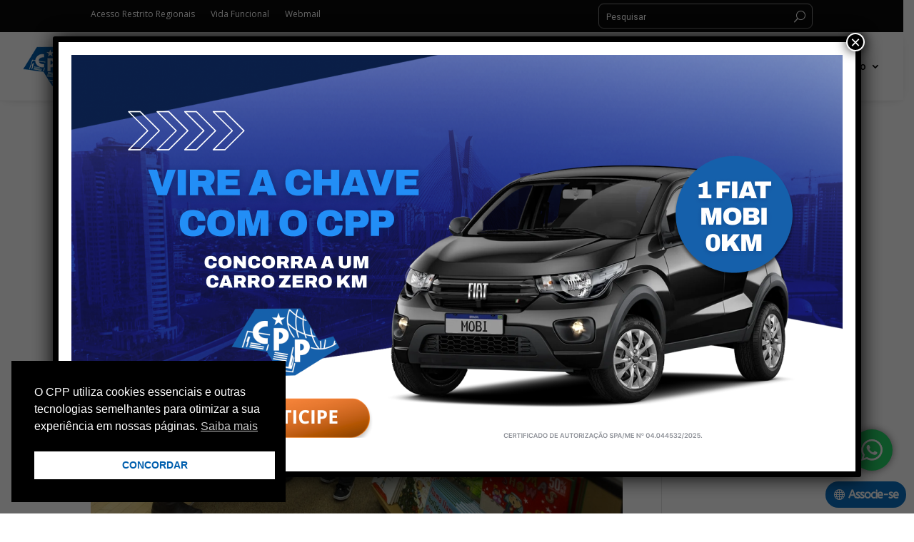

--- FILE ---
content_type: text/html; charset=utf-8
request_url: https://www.google.com/recaptcha/api2/anchor?ar=1&k=6LfYx8slAAAAAGyJGuLoVsTNLnGae5lz-0s2wKwR&co=aHR0cHM6Ly9jcHAub3JnLmJyOjQ0Mw..&hl=en&v=PoyoqOPhxBO7pBk68S4YbpHZ&size=invisible&anchor-ms=20000&execute-ms=30000&cb=vdzroue47h17
body_size: 48422
content:
<!DOCTYPE HTML><html dir="ltr" lang="en"><head><meta http-equiv="Content-Type" content="text/html; charset=UTF-8">
<meta http-equiv="X-UA-Compatible" content="IE=edge">
<title>reCAPTCHA</title>
<style type="text/css">
/* cyrillic-ext */
@font-face {
  font-family: 'Roboto';
  font-style: normal;
  font-weight: 400;
  font-stretch: 100%;
  src: url(//fonts.gstatic.com/s/roboto/v48/KFO7CnqEu92Fr1ME7kSn66aGLdTylUAMa3GUBHMdazTgWw.woff2) format('woff2');
  unicode-range: U+0460-052F, U+1C80-1C8A, U+20B4, U+2DE0-2DFF, U+A640-A69F, U+FE2E-FE2F;
}
/* cyrillic */
@font-face {
  font-family: 'Roboto';
  font-style: normal;
  font-weight: 400;
  font-stretch: 100%;
  src: url(//fonts.gstatic.com/s/roboto/v48/KFO7CnqEu92Fr1ME7kSn66aGLdTylUAMa3iUBHMdazTgWw.woff2) format('woff2');
  unicode-range: U+0301, U+0400-045F, U+0490-0491, U+04B0-04B1, U+2116;
}
/* greek-ext */
@font-face {
  font-family: 'Roboto';
  font-style: normal;
  font-weight: 400;
  font-stretch: 100%;
  src: url(//fonts.gstatic.com/s/roboto/v48/KFO7CnqEu92Fr1ME7kSn66aGLdTylUAMa3CUBHMdazTgWw.woff2) format('woff2');
  unicode-range: U+1F00-1FFF;
}
/* greek */
@font-face {
  font-family: 'Roboto';
  font-style: normal;
  font-weight: 400;
  font-stretch: 100%;
  src: url(//fonts.gstatic.com/s/roboto/v48/KFO7CnqEu92Fr1ME7kSn66aGLdTylUAMa3-UBHMdazTgWw.woff2) format('woff2');
  unicode-range: U+0370-0377, U+037A-037F, U+0384-038A, U+038C, U+038E-03A1, U+03A3-03FF;
}
/* math */
@font-face {
  font-family: 'Roboto';
  font-style: normal;
  font-weight: 400;
  font-stretch: 100%;
  src: url(//fonts.gstatic.com/s/roboto/v48/KFO7CnqEu92Fr1ME7kSn66aGLdTylUAMawCUBHMdazTgWw.woff2) format('woff2');
  unicode-range: U+0302-0303, U+0305, U+0307-0308, U+0310, U+0312, U+0315, U+031A, U+0326-0327, U+032C, U+032F-0330, U+0332-0333, U+0338, U+033A, U+0346, U+034D, U+0391-03A1, U+03A3-03A9, U+03B1-03C9, U+03D1, U+03D5-03D6, U+03F0-03F1, U+03F4-03F5, U+2016-2017, U+2034-2038, U+203C, U+2040, U+2043, U+2047, U+2050, U+2057, U+205F, U+2070-2071, U+2074-208E, U+2090-209C, U+20D0-20DC, U+20E1, U+20E5-20EF, U+2100-2112, U+2114-2115, U+2117-2121, U+2123-214F, U+2190, U+2192, U+2194-21AE, U+21B0-21E5, U+21F1-21F2, U+21F4-2211, U+2213-2214, U+2216-22FF, U+2308-230B, U+2310, U+2319, U+231C-2321, U+2336-237A, U+237C, U+2395, U+239B-23B7, U+23D0, U+23DC-23E1, U+2474-2475, U+25AF, U+25B3, U+25B7, U+25BD, U+25C1, U+25CA, U+25CC, U+25FB, U+266D-266F, U+27C0-27FF, U+2900-2AFF, U+2B0E-2B11, U+2B30-2B4C, U+2BFE, U+3030, U+FF5B, U+FF5D, U+1D400-1D7FF, U+1EE00-1EEFF;
}
/* symbols */
@font-face {
  font-family: 'Roboto';
  font-style: normal;
  font-weight: 400;
  font-stretch: 100%;
  src: url(//fonts.gstatic.com/s/roboto/v48/KFO7CnqEu92Fr1ME7kSn66aGLdTylUAMaxKUBHMdazTgWw.woff2) format('woff2');
  unicode-range: U+0001-000C, U+000E-001F, U+007F-009F, U+20DD-20E0, U+20E2-20E4, U+2150-218F, U+2190, U+2192, U+2194-2199, U+21AF, U+21E6-21F0, U+21F3, U+2218-2219, U+2299, U+22C4-22C6, U+2300-243F, U+2440-244A, U+2460-24FF, U+25A0-27BF, U+2800-28FF, U+2921-2922, U+2981, U+29BF, U+29EB, U+2B00-2BFF, U+4DC0-4DFF, U+FFF9-FFFB, U+10140-1018E, U+10190-1019C, U+101A0, U+101D0-101FD, U+102E0-102FB, U+10E60-10E7E, U+1D2C0-1D2D3, U+1D2E0-1D37F, U+1F000-1F0FF, U+1F100-1F1AD, U+1F1E6-1F1FF, U+1F30D-1F30F, U+1F315, U+1F31C, U+1F31E, U+1F320-1F32C, U+1F336, U+1F378, U+1F37D, U+1F382, U+1F393-1F39F, U+1F3A7-1F3A8, U+1F3AC-1F3AF, U+1F3C2, U+1F3C4-1F3C6, U+1F3CA-1F3CE, U+1F3D4-1F3E0, U+1F3ED, U+1F3F1-1F3F3, U+1F3F5-1F3F7, U+1F408, U+1F415, U+1F41F, U+1F426, U+1F43F, U+1F441-1F442, U+1F444, U+1F446-1F449, U+1F44C-1F44E, U+1F453, U+1F46A, U+1F47D, U+1F4A3, U+1F4B0, U+1F4B3, U+1F4B9, U+1F4BB, U+1F4BF, U+1F4C8-1F4CB, U+1F4D6, U+1F4DA, U+1F4DF, U+1F4E3-1F4E6, U+1F4EA-1F4ED, U+1F4F7, U+1F4F9-1F4FB, U+1F4FD-1F4FE, U+1F503, U+1F507-1F50B, U+1F50D, U+1F512-1F513, U+1F53E-1F54A, U+1F54F-1F5FA, U+1F610, U+1F650-1F67F, U+1F687, U+1F68D, U+1F691, U+1F694, U+1F698, U+1F6AD, U+1F6B2, U+1F6B9-1F6BA, U+1F6BC, U+1F6C6-1F6CF, U+1F6D3-1F6D7, U+1F6E0-1F6EA, U+1F6F0-1F6F3, U+1F6F7-1F6FC, U+1F700-1F7FF, U+1F800-1F80B, U+1F810-1F847, U+1F850-1F859, U+1F860-1F887, U+1F890-1F8AD, U+1F8B0-1F8BB, U+1F8C0-1F8C1, U+1F900-1F90B, U+1F93B, U+1F946, U+1F984, U+1F996, U+1F9E9, U+1FA00-1FA6F, U+1FA70-1FA7C, U+1FA80-1FA89, U+1FA8F-1FAC6, U+1FACE-1FADC, U+1FADF-1FAE9, U+1FAF0-1FAF8, U+1FB00-1FBFF;
}
/* vietnamese */
@font-face {
  font-family: 'Roboto';
  font-style: normal;
  font-weight: 400;
  font-stretch: 100%;
  src: url(//fonts.gstatic.com/s/roboto/v48/KFO7CnqEu92Fr1ME7kSn66aGLdTylUAMa3OUBHMdazTgWw.woff2) format('woff2');
  unicode-range: U+0102-0103, U+0110-0111, U+0128-0129, U+0168-0169, U+01A0-01A1, U+01AF-01B0, U+0300-0301, U+0303-0304, U+0308-0309, U+0323, U+0329, U+1EA0-1EF9, U+20AB;
}
/* latin-ext */
@font-face {
  font-family: 'Roboto';
  font-style: normal;
  font-weight: 400;
  font-stretch: 100%;
  src: url(//fonts.gstatic.com/s/roboto/v48/KFO7CnqEu92Fr1ME7kSn66aGLdTylUAMa3KUBHMdazTgWw.woff2) format('woff2');
  unicode-range: U+0100-02BA, U+02BD-02C5, U+02C7-02CC, U+02CE-02D7, U+02DD-02FF, U+0304, U+0308, U+0329, U+1D00-1DBF, U+1E00-1E9F, U+1EF2-1EFF, U+2020, U+20A0-20AB, U+20AD-20C0, U+2113, U+2C60-2C7F, U+A720-A7FF;
}
/* latin */
@font-face {
  font-family: 'Roboto';
  font-style: normal;
  font-weight: 400;
  font-stretch: 100%;
  src: url(//fonts.gstatic.com/s/roboto/v48/KFO7CnqEu92Fr1ME7kSn66aGLdTylUAMa3yUBHMdazQ.woff2) format('woff2');
  unicode-range: U+0000-00FF, U+0131, U+0152-0153, U+02BB-02BC, U+02C6, U+02DA, U+02DC, U+0304, U+0308, U+0329, U+2000-206F, U+20AC, U+2122, U+2191, U+2193, U+2212, U+2215, U+FEFF, U+FFFD;
}
/* cyrillic-ext */
@font-face {
  font-family: 'Roboto';
  font-style: normal;
  font-weight: 500;
  font-stretch: 100%;
  src: url(//fonts.gstatic.com/s/roboto/v48/KFO7CnqEu92Fr1ME7kSn66aGLdTylUAMa3GUBHMdazTgWw.woff2) format('woff2');
  unicode-range: U+0460-052F, U+1C80-1C8A, U+20B4, U+2DE0-2DFF, U+A640-A69F, U+FE2E-FE2F;
}
/* cyrillic */
@font-face {
  font-family: 'Roboto';
  font-style: normal;
  font-weight: 500;
  font-stretch: 100%;
  src: url(//fonts.gstatic.com/s/roboto/v48/KFO7CnqEu92Fr1ME7kSn66aGLdTylUAMa3iUBHMdazTgWw.woff2) format('woff2');
  unicode-range: U+0301, U+0400-045F, U+0490-0491, U+04B0-04B1, U+2116;
}
/* greek-ext */
@font-face {
  font-family: 'Roboto';
  font-style: normal;
  font-weight: 500;
  font-stretch: 100%;
  src: url(//fonts.gstatic.com/s/roboto/v48/KFO7CnqEu92Fr1ME7kSn66aGLdTylUAMa3CUBHMdazTgWw.woff2) format('woff2');
  unicode-range: U+1F00-1FFF;
}
/* greek */
@font-face {
  font-family: 'Roboto';
  font-style: normal;
  font-weight: 500;
  font-stretch: 100%;
  src: url(//fonts.gstatic.com/s/roboto/v48/KFO7CnqEu92Fr1ME7kSn66aGLdTylUAMa3-UBHMdazTgWw.woff2) format('woff2');
  unicode-range: U+0370-0377, U+037A-037F, U+0384-038A, U+038C, U+038E-03A1, U+03A3-03FF;
}
/* math */
@font-face {
  font-family: 'Roboto';
  font-style: normal;
  font-weight: 500;
  font-stretch: 100%;
  src: url(//fonts.gstatic.com/s/roboto/v48/KFO7CnqEu92Fr1ME7kSn66aGLdTylUAMawCUBHMdazTgWw.woff2) format('woff2');
  unicode-range: U+0302-0303, U+0305, U+0307-0308, U+0310, U+0312, U+0315, U+031A, U+0326-0327, U+032C, U+032F-0330, U+0332-0333, U+0338, U+033A, U+0346, U+034D, U+0391-03A1, U+03A3-03A9, U+03B1-03C9, U+03D1, U+03D5-03D6, U+03F0-03F1, U+03F4-03F5, U+2016-2017, U+2034-2038, U+203C, U+2040, U+2043, U+2047, U+2050, U+2057, U+205F, U+2070-2071, U+2074-208E, U+2090-209C, U+20D0-20DC, U+20E1, U+20E5-20EF, U+2100-2112, U+2114-2115, U+2117-2121, U+2123-214F, U+2190, U+2192, U+2194-21AE, U+21B0-21E5, U+21F1-21F2, U+21F4-2211, U+2213-2214, U+2216-22FF, U+2308-230B, U+2310, U+2319, U+231C-2321, U+2336-237A, U+237C, U+2395, U+239B-23B7, U+23D0, U+23DC-23E1, U+2474-2475, U+25AF, U+25B3, U+25B7, U+25BD, U+25C1, U+25CA, U+25CC, U+25FB, U+266D-266F, U+27C0-27FF, U+2900-2AFF, U+2B0E-2B11, U+2B30-2B4C, U+2BFE, U+3030, U+FF5B, U+FF5D, U+1D400-1D7FF, U+1EE00-1EEFF;
}
/* symbols */
@font-face {
  font-family: 'Roboto';
  font-style: normal;
  font-weight: 500;
  font-stretch: 100%;
  src: url(//fonts.gstatic.com/s/roboto/v48/KFO7CnqEu92Fr1ME7kSn66aGLdTylUAMaxKUBHMdazTgWw.woff2) format('woff2');
  unicode-range: U+0001-000C, U+000E-001F, U+007F-009F, U+20DD-20E0, U+20E2-20E4, U+2150-218F, U+2190, U+2192, U+2194-2199, U+21AF, U+21E6-21F0, U+21F3, U+2218-2219, U+2299, U+22C4-22C6, U+2300-243F, U+2440-244A, U+2460-24FF, U+25A0-27BF, U+2800-28FF, U+2921-2922, U+2981, U+29BF, U+29EB, U+2B00-2BFF, U+4DC0-4DFF, U+FFF9-FFFB, U+10140-1018E, U+10190-1019C, U+101A0, U+101D0-101FD, U+102E0-102FB, U+10E60-10E7E, U+1D2C0-1D2D3, U+1D2E0-1D37F, U+1F000-1F0FF, U+1F100-1F1AD, U+1F1E6-1F1FF, U+1F30D-1F30F, U+1F315, U+1F31C, U+1F31E, U+1F320-1F32C, U+1F336, U+1F378, U+1F37D, U+1F382, U+1F393-1F39F, U+1F3A7-1F3A8, U+1F3AC-1F3AF, U+1F3C2, U+1F3C4-1F3C6, U+1F3CA-1F3CE, U+1F3D4-1F3E0, U+1F3ED, U+1F3F1-1F3F3, U+1F3F5-1F3F7, U+1F408, U+1F415, U+1F41F, U+1F426, U+1F43F, U+1F441-1F442, U+1F444, U+1F446-1F449, U+1F44C-1F44E, U+1F453, U+1F46A, U+1F47D, U+1F4A3, U+1F4B0, U+1F4B3, U+1F4B9, U+1F4BB, U+1F4BF, U+1F4C8-1F4CB, U+1F4D6, U+1F4DA, U+1F4DF, U+1F4E3-1F4E6, U+1F4EA-1F4ED, U+1F4F7, U+1F4F9-1F4FB, U+1F4FD-1F4FE, U+1F503, U+1F507-1F50B, U+1F50D, U+1F512-1F513, U+1F53E-1F54A, U+1F54F-1F5FA, U+1F610, U+1F650-1F67F, U+1F687, U+1F68D, U+1F691, U+1F694, U+1F698, U+1F6AD, U+1F6B2, U+1F6B9-1F6BA, U+1F6BC, U+1F6C6-1F6CF, U+1F6D3-1F6D7, U+1F6E0-1F6EA, U+1F6F0-1F6F3, U+1F6F7-1F6FC, U+1F700-1F7FF, U+1F800-1F80B, U+1F810-1F847, U+1F850-1F859, U+1F860-1F887, U+1F890-1F8AD, U+1F8B0-1F8BB, U+1F8C0-1F8C1, U+1F900-1F90B, U+1F93B, U+1F946, U+1F984, U+1F996, U+1F9E9, U+1FA00-1FA6F, U+1FA70-1FA7C, U+1FA80-1FA89, U+1FA8F-1FAC6, U+1FACE-1FADC, U+1FADF-1FAE9, U+1FAF0-1FAF8, U+1FB00-1FBFF;
}
/* vietnamese */
@font-face {
  font-family: 'Roboto';
  font-style: normal;
  font-weight: 500;
  font-stretch: 100%;
  src: url(//fonts.gstatic.com/s/roboto/v48/KFO7CnqEu92Fr1ME7kSn66aGLdTylUAMa3OUBHMdazTgWw.woff2) format('woff2');
  unicode-range: U+0102-0103, U+0110-0111, U+0128-0129, U+0168-0169, U+01A0-01A1, U+01AF-01B0, U+0300-0301, U+0303-0304, U+0308-0309, U+0323, U+0329, U+1EA0-1EF9, U+20AB;
}
/* latin-ext */
@font-face {
  font-family: 'Roboto';
  font-style: normal;
  font-weight: 500;
  font-stretch: 100%;
  src: url(//fonts.gstatic.com/s/roboto/v48/KFO7CnqEu92Fr1ME7kSn66aGLdTylUAMa3KUBHMdazTgWw.woff2) format('woff2');
  unicode-range: U+0100-02BA, U+02BD-02C5, U+02C7-02CC, U+02CE-02D7, U+02DD-02FF, U+0304, U+0308, U+0329, U+1D00-1DBF, U+1E00-1E9F, U+1EF2-1EFF, U+2020, U+20A0-20AB, U+20AD-20C0, U+2113, U+2C60-2C7F, U+A720-A7FF;
}
/* latin */
@font-face {
  font-family: 'Roboto';
  font-style: normal;
  font-weight: 500;
  font-stretch: 100%;
  src: url(//fonts.gstatic.com/s/roboto/v48/KFO7CnqEu92Fr1ME7kSn66aGLdTylUAMa3yUBHMdazQ.woff2) format('woff2');
  unicode-range: U+0000-00FF, U+0131, U+0152-0153, U+02BB-02BC, U+02C6, U+02DA, U+02DC, U+0304, U+0308, U+0329, U+2000-206F, U+20AC, U+2122, U+2191, U+2193, U+2212, U+2215, U+FEFF, U+FFFD;
}
/* cyrillic-ext */
@font-face {
  font-family: 'Roboto';
  font-style: normal;
  font-weight: 900;
  font-stretch: 100%;
  src: url(//fonts.gstatic.com/s/roboto/v48/KFO7CnqEu92Fr1ME7kSn66aGLdTylUAMa3GUBHMdazTgWw.woff2) format('woff2');
  unicode-range: U+0460-052F, U+1C80-1C8A, U+20B4, U+2DE0-2DFF, U+A640-A69F, U+FE2E-FE2F;
}
/* cyrillic */
@font-face {
  font-family: 'Roboto';
  font-style: normal;
  font-weight: 900;
  font-stretch: 100%;
  src: url(//fonts.gstatic.com/s/roboto/v48/KFO7CnqEu92Fr1ME7kSn66aGLdTylUAMa3iUBHMdazTgWw.woff2) format('woff2');
  unicode-range: U+0301, U+0400-045F, U+0490-0491, U+04B0-04B1, U+2116;
}
/* greek-ext */
@font-face {
  font-family: 'Roboto';
  font-style: normal;
  font-weight: 900;
  font-stretch: 100%;
  src: url(//fonts.gstatic.com/s/roboto/v48/KFO7CnqEu92Fr1ME7kSn66aGLdTylUAMa3CUBHMdazTgWw.woff2) format('woff2');
  unicode-range: U+1F00-1FFF;
}
/* greek */
@font-face {
  font-family: 'Roboto';
  font-style: normal;
  font-weight: 900;
  font-stretch: 100%;
  src: url(//fonts.gstatic.com/s/roboto/v48/KFO7CnqEu92Fr1ME7kSn66aGLdTylUAMa3-UBHMdazTgWw.woff2) format('woff2');
  unicode-range: U+0370-0377, U+037A-037F, U+0384-038A, U+038C, U+038E-03A1, U+03A3-03FF;
}
/* math */
@font-face {
  font-family: 'Roboto';
  font-style: normal;
  font-weight: 900;
  font-stretch: 100%;
  src: url(//fonts.gstatic.com/s/roboto/v48/KFO7CnqEu92Fr1ME7kSn66aGLdTylUAMawCUBHMdazTgWw.woff2) format('woff2');
  unicode-range: U+0302-0303, U+0305, U+0307-0308, U+0310, U+0312, U+0315, U+031A, U+0326-0327, U+032C, U+032F-0330, U+0332-0333, U+0338, U+033A, U+0346, U+034D, U+0391-03A1, U+03A3-03A9, U+03B1-03C9, U+03D1, U+03D5-03D6, U+03F0-03F1, U+03F4-03F5, U+2016-2017, U+2034-2038, U+203C, U+2040, U+2043, U+2047, U+2050, U+2057, U+205F, U+2070-2071, U+2074-208E, U+2090-209C, U+20D0-20DC, U+20E1, U+20E5-20EF, U+2100-2112, U+2114-2115, U+2117-2121, U+2123-214F, U+2190, U+2192, U+2194-21AE, U+21B0-21E5, U+21F1-21F2, U+21F4-2211, U+2213-2214, U+2216-22FF, U+2308-230B, U+2310, U+2319, U+231C-2321, U+2336-237A, U+237C, U+2395, U+239B-23B7, U+23D0, U+23DC-23E1, U+2474-2475, U+25AF, U+25B3, U+25B7, U+25BD, U+25C1, U+25CA, U+25CC, U+25FB, U+266D-266F, U+27C0-27FF, U+2900-2AFF, U+2B0E-2B11, U+2B30-2B4C, U+2BFE, U+3030, U+FF5B, U+FF5D, U+1D400-1D7FF, U+1EE00-1EEFF;
}
/* symbols */
@font-face {
  font-family: 'Roboto';
  font-style: normal;
  font-weight: 900;
  font-stretch: 100%;
  src: url(//fonts.gstatic.com/s/roboto/v48/KFO7CnqEu92Fr1ME7kSn66aGLdTylUAMaxKUBHMdazTgWw.woff2) format('woff2');
  unicode-range: U+0001-000C, U+000E-001F, U+007F-009F, U+20DD-20E0, U+20E2-20E4, U+2150-218F, U+2190, U+2192, U+2194-2199, U+21AF, U+21E6-21F0, U+21F3, U+2218-2219, U+2299, U+22C4-22C6, U+2300-243F, U+2440-244A, U+2460-24FF, U+25A0-27BF, U+2800-28FF, U+2921-2922, U+2981, U+29BF, U+29EB, U+2B00-2BFF, U+4DC0-4DFF, U+FFF9-FFFB, U+10140-1018E, U+10190-1019C, U+101A0, U+101D0-101FD, U+102E0-102FB, U+10E60-10E7E, U+1D2C0-1D2D3, U+1D2E0-1D37F, U+1F000-1F0FF, U+1F100-1F1AD, U+1F1E6-1F1FF, U+1F30D-1F30F, U+1F315, U+1F31C, U+1F31E, U+1F320-1F32C, U+1F336, U+1F378, U+1F37D, U+1F382, U+1F393-1F39F, U+1F3A7-1F3A8, U+1F3AC-1F3AF, U+1F3C2, U+1F3C4-1F3C6, U+1F3CA-1F3CE, U+1F3D4-1F3E0, U+1F3ED, U+1F3F1-1F3F3, U+1F3F5-1F3F7, U+1F408, U+1F415, U+1F41F, U+1F426, U+1F43F, U+1F441-1F442, U+1F444, U+1F446-1F449, U+1F44C-1F44E, U+1F453, U+1F46A, U+1F47D, U+1F4A3, U+1F4B0, U+1F4B3, U+1F4B9, U+1F4BB, U+1F4BF, U+1F4C8-1F4CB, U+1F4D6, U+1F4DA, U+1F4DF, U+1F4E3-1F4E6, U+1F4EA-1F4ED, U+1F4F7, U+1F4F9-1F4FB, U+1F4FD-1F4FE, U+1F503, U+1F507-1F50B, U+1F50D, U+1F512-1F513, U+1F53E-1F54A, U+1F54F-1F5FA, U+1F610, U+1F650-1F67F, U+1F687, U+1F68D, U+1F691, U+1F694, U+1F698, U+1F6AD, U+1F6B2, U+1F6B9-1F6BA, U+1F6BC, U+1F6C6-1F6CF, U+1F6D3-1F6D7, U+1F6E0-1F6EA, U+1F6F0-1F6F3, U+1F6F7-1F6FC, U+1F700-1F7FF, U+1F800-1F80B, U+1F810-1F847, U+1F850-1F859, U+1F860-1F887, U+1F890-1F8AD, U+1F8B0-1F8BB, U+1F8C0-1F8C1, U+1F900-1F90B, U+1F93B, U+1F946, U+1F984, U+1F996, U+1F9E9, U+1FA00-1FA6F, U+1FA70-1FA7C, U+1FA80-1FA89, U+1FA8F-1FAC6, U+1FACE-1FADC, U+1FADF-1FAE9, U+1FAF0-1FAF8, U+1FB00-1FBFF;
}
/* vietnamese */
@font-face {
  font-family: 'Roboto';
  font-style: normal;
  font-weight: 900;
  font-stretch: 100%;
  src: url(//fonts.gstatic.com/s/roboto/v48/KFO7CnqEu92Fr1ME7kSn66aGLdTylUAMa3OUBHMdazTgWw.woff2) format('woff2');
  unicode-range: U+0102-0103, U+0110-0111, U+0128-0129, U+0168-0169, U+01A0-01A1, U+01AF-01B0, U+0300-0301, U+0303-0304, U+0308-0309, U+0323, U+0329, U+1EA0-1EF9, U+20AB;
}
/* latin-ext */
@font-face {
  font-family: 'Roboto';
  font-style: normal;
  font-weight: 900;
  font-stretch: 100%;
  src: url(//fonts.gstatic.com/s/roboto/v48/KFO7CnqEu92Fr1ME7kSn66aGLdTylUAMa3KUBHMdazTgWw.woff2) format('woff2');
  unicode-range: U+0100-02BA, U+02BD-02C5, U+02C7-02CC, U+02CE-02D7, U+02DD-02FF, U+0304, U+0308, U+0329, U+1D00-1DBF, U+1E00-1E9F, U+1EF2-1EFF, U+2020, U+20A0-20AB, U+20AD-20C0, U+2113, U+2C60-2C7F, U+A720-A7FF;
}
/* latin */
@font-face {
  font-family: 'Roboto';
  font-style: normal;
  font-weight: 900;
  font-stretch: 100%;
  src: url(//fonts.gstatic.com/s/roboto/v48/KFO7CnqEu92Fr1ME7kSn66aGLdTylUAMa3yUBHMdazQ.woff2) format('woff2');
  unicode-range: U+0000-00FF, U+0131, U+0152-0153, U+02BB-02BC, U+02C6, U+02DA, U+02DC, U+0304, U+0308, U+0329, U+2000-206F, U+20AC, U+2122, U+2191, U+2193, U+2212, U+2215, U+FEFF, U+FFFD;
}

</style>
<link rel="stylesheet" type="text/css" href="https://www.gstatic.com/recaptcha/releases/PoyoqOPhxBO7pBk68S4YbpHZ/styles__ltr.css">
<script nonce="DvGsJBVCApobcw78Az4B8Q" type="text/javascript">window['__recaptcha_api'] = 'https://www.google.com/recaptcha/api2/';</script>
<script type="text/javascript" src="https://www.gstatic.com/recaptcha/releases/PoyoqOPhxBO7pBk68S4YbpHZ/recaptcha__en.js" nonce="DvGsJBVCApobcw78Az4B8Q">
      
    </script></head>
<body><div id="rc-anchor-alert" class="rc-anchor-alert"></div>
<input type="hidden" id="recaptcha-token" value="[base64]">
<script type="text/javascript" nonce="DvGsJBVCApobcw78Az4B8Q">
      recaptcha.anchor.Main.init("[\x22ainput\x22,[\x22bgdata\x22,\x22\x22,\[base64]/[base64]/[base64]/[base64]/[base64]/[base64]/KGcoTywyNTMsTy5PKSxVRyhPLEMpKTpnKE8sMjUzLEMpLE8pKSxsKSksTykpfSxieT1mdW5jdGlvbihDLE8sdSxsKXtmb3IobD0odT1SKEMpLDApO08+MDtPLS0pbD1sPDw4fFooQyk7ZyhDLHUsbCl9LFVHPWZ1bmN0aW9uKEMsTyl7Qy5pLmxlbmd0aD4xMDQ/[base64]/[base64]/[base64]/[base64]/[base64]/[base64]/[base64]\\u003d\x22,\[base64]\\u003d\x22,\[base64]/CixxML8Kgc8OFPhHDh1vCrsOAwpPDicKlwr7DqsO2GH5ywrRnRBZEWsOpXybChcO1aMKUUsKLw4LCunLDiQ0ywoZ0w6ZowrzDuWpCDsOewqDDi0tIw4BjAMK6wpXCnsOgw6ZaEMKmNCJUwrvDqcKRXcK/fMKJK8Kywo0Jw4rDi3YZw6RoACsww5fDu8O7wobChmZeRcOEw6LDk8KXfsOBLsO0RzQIw5RVw5bCg8KCw5bCkMO+B8OowpNJwrQQS8OKworClVlnYsOAEMOXwql+BU/Duk3DqXHDnVDDoMK2w45gw6fDp8OWw61bKg3CvyrDhgtzw5o0W3vCnl7Ch8Klw4ByPEYhw7PCicK3w4nCpcKADik8w4QVwo96ESFYacKsSBbDl8ORw6/Ct8K/wpzDksOVwpHCuyvCnsOhPjLCrR8HBkd2wovDlcOUG8KGGMKhD1vDsMKCw7UfWMKuF2VrWcKPdcKnQA3CrXDDjsO8wovDncO9bMOKwp7DvMKMw4rDh0IVw6wdw7YoPW44QS5ZwrXDhETCgHLCtybDvD/Do3fDrCXDkcOAw4IPDWLCgWJEPMOmwpciwozDqcK/woQFw7sbGcOoIcKCwolXGsKQwpzCucKpw6Naw49qw7kbwrJRFMO7woxUHznCl0c9w7LDgBzCisOOwrEqGGTCoiZOwpZewqMfAMOfcMOswp4lw4Zew49Uwp5CR0zDtCbCtBvDvFVCw5/[base64]/Dp33Cn2rClcOcRSdubyEDw7vDiWl6IcKkwrREwrYhwoHDjk/Dj8OYM8KKecKhO8OQwrF7w58sXF41DWx6wpk8w5A1w5kSQiTDpcOzWcO2w5BxwqXCt8Oiw4HCnFhEwprCk8KzHsKiwqXCssKyVnTCpXvDhcOkwonDhsKiVcOjTg3CncKbwqzDpBnClcOrOzvChcKWNlQgw4cvw4HDsULDj3XDnsOvw5w1PFzDj0/[base64]/wq4sasKcU0ZrwrrCknXDjWLChcK/w4/[base64]/c8KyUsOJZcO8FcO3fsOKGcKIw4jCiw/Dgk/[base64]/CjEvChnFvwqQgY04gfMKqwoDDqVHDpQAiw6HCkW3DvcOHXsKfwoBXwo/Di8KOwpwrwojCrMOgw5xmw55AwpjDtsO1w6XCpRDDsjjCr8O6exLCgsKjIcOKwpfCkH3Do8Kiw4pqX8Ksw4sXJcO6WcKOwqAtB8Krw4bDlMO2dxbCuF3DrnAKwoc2d0RmBjrDuVHCrMOePQ13w4wcwol9w53DtcKaw7wgPsKqw59bwoM1wo7CkR/DgXPCmsKLw5fDmnnCu8Ouwq3CjhbCnsOAacK2HRHCswzCo2HCssOSFlJtwoXDl8Ofw4x6eiZswrTDr1jDsMKJXzrCksOlw4LCk8Kywo7CqsKpwp8XwqPCj2XClg/CsnbDi8KMDgvDksKpDMOYXsOePnNTw7DCuG/Dp1whw6zCgsOcwpt5DsKOCgZKKMKZw7Abwr/Ck8O3HcKOfxJZwpjDtHjDlUc2KzHDo8OHwpBBwoRSwqjCp3DCucO+acO9wq48a8O6O8Kkw7PDq0MVAsOxdUPCnDfDoxIeYsOswrXDl3k9K8K7wqV9dcOEUivCoMKbYsKXVcKgOyTCpMOlP8O6HlskOXDDkMK8JcKHw5dVNmhkw6UjW8Krw4/DlMO1OMKvwoNxSQjDgGbCl2lTAMOgDcOTw47DhgnDg8KmMcKDIlfCvcOxB2JQSHrCgjPCvsKzw7bCrQLCgF4xw4ouIh5nSE5ucMK7wrPCpDTCjzXDvMO1w6gqwrNHwp4GbcKiYcOww6M4KBcoSm3DlFVGYMO1wqp/[base64]/CjsKLJh3DkjFHc8KGw7bDhsKnG8KBBcOGPAPDrcO7wqTDkDvDrE5yVsKFwofDssOfwrplw64bw5fCrk3DlBBRGMOPwovCucKRM1BdV8Kqw7h/[base64]/wr7CtsOswrJwXAXCk8Kyw7pWw5TCjMO5N8OTTxQSwqbCk8O+w4RSwrrCv3nDtRNQdcKGw64RKmUCMMK3VMOMwq/DusKEw6/DhsKgw7NMwrHDscO+XsOtCMOeYD7CjcOrwq9ow6IBwowzQAbCoxvCgQhUB8OuOXbDrsKKCMKFYnrCncOfMsOpXkbDgsOgfybDkBvDrcOuMsKvJj3DtMKLZGE2VXRyVMOGZwY1w59cfcKJw41aw6rCsFU/wpnCtsKGw7vDkMK6DsOdbSAhYQ1wdHzDlcK6BxhOHMOrZmnCqcKcw6XDjVwTw7rCj8OJRSEZwq0fKsKxYMK8WCnCicKsw71uBEfCmsO6N8KHwo4mwr/DiQnCokfDtR5pw5M2wo7DvsO8wpo4BFfDsMORwrrDqxJuw6zDusKQG8Kew4PDpQ3DvMOfwpDCqcKwworDpsO2wo7Do0/Dv8Oaw6dWRjIRwrnCo8O6w53DlxAzPB/[base64]/[base64]/[base64]/CnXZKwrnCkF5FIcK3BcKnLcKaIcKZw4RqO8OEw74ewofDnQREwoshDsKTwq84PQlFwqE1DTDDi2xDwqh/N8Okw4LCq8KeLm1zwrlmOBrCjT7Dt8Kvw7gEwqFew5bDg1XCk8OJw4fDrsO7ZxMlw53CjH/ClMOMcSvDq8OVEcKowqvCjCbDlcO5FcOoHHnCnClIwpfDssOSfsKWwrnCnMOPw7XDjQAFw7jCgWMtwpdQw7RGwqvCrcOqNUXDrlhFWiUSfwBPKMOFwrguAsOcw7tkw6fDj8KOHcOWwr0uETo0w7VBOg9sw4YwasOpABsTwqDDksK2wq09VsOpfcOtw5jCmsKYwoR/wrTClcO+AMK+wq7DjmfChxkcD8OGKhDCvWLCnlMhRnbCocK1wrQxw6YFUMKeYT3CmsOLw6PDl8O/EkbCssKKwoh+wo4vJEVrRMOpdRQ+wrXChcOPEys+ZiNoKcK3F8O9OAHDtxQ9XsOhI8ObXwYJw6rDncOCSsOgw4gcVkTCoT5lREXDpcOlw53DoSTClj7DvVjCkMOKFBBFCsKMV39OwpMAwpjCmsOgP8K/CcKkORJbwqnCoGwbPMKPw5HCn8KGMsKyw4/[base64]/TcKcRsK1w43CucOww6ZFwoTDk8OTwqHDhkcowqB9w4nDlwXDplnDgHrChXzCgcOGw7PDg8Ofa1lHwpcHwrzDn0DCosKCwqXClj1/JFPDgMOrRn8pX8KeeS4KwoXDgxHCosKEMlfCscO5DMOtw4nDicOqw6PDicOjwoXCmlsfwpZ+DcO1w4cxwogmworDoyXCk8KDfH7DtcKSTy7CnMOoe0cjFsKSQ8OwwpTCjMOXwqjDq0QNcnXDhcKgw6BXwpnDqRnCnMKaw6/CpMO7wpNvwqXDhcKEFn7DjA4EUAzDmhEGwolXYA7DmBvCucOtVmTDtsOawrk3BH1qQcOQdsKPw5/[base64]/DlzHDpVYVGMONwod4wr1kdnzCtlkVVcKBwp/[base64]/U8KYw6EJw7Exw6nDjMOsBWl3wrzCpcOawp07w4rCvlvDlcKISxLDrDMywqXCmsK1wq9JwplKTMKnTSorFHZHCcKVOsK6w654UAbDpMOSIW/CrMO3wqXDtMK6w5NYTsK5IsOID8O2MBAbw4AnMizCq8K0w6xTw4MFTyVlwoXDhTjDrsOLwp52woNRYsKbEMOxw5ARwqsIw4bDlUnDpsKpFj1awr/DhzvCqWbCgHTDpnLDmUzCtsOjw7RxTsOhayJVO8KGfcK2PBIGLy7CsnDDscKWw4PDryRqw65rQSUhwpA0wpx/wojCv0nCjnlJw4cAaWPCucKRw4LDm8OaHVFXQcKkBkEIwqxET8KTdcOdfsO/wrJZwpbDv8KTw4R4w75JRsKEw6bCgGDDiDh8w7vDgcOAFcKxwrtAUU7CgjHCt8KIWMOafsK3dSPCm0seL8O7wr7Co8OmwrMSw7rCtMKUecOeAlc+DMKsOXNwYFXCt8Kkw7cxwpDDnQTDkcKid8K5w58eTMKEw4jClsKUVSjDilvCrsKycMOtw7PChy/CmQcWLsOPK8KVwrbCuiLCg8KJw5rCmcKowoEEKD/CmcOgPmogZcKPwogMw58CwoHDpGV4w6p5wrbDulcfaFMmDH/ChsK2X8K4SwIQw4xzUsOXw4wGSsKgwqUrw6nCkHEeWsOZH25KZcOgTHDDllLCo8OhVRDDqEc7wr16ATQDw6fDhRPCvnxqFkRZwq3CjAVOwpJZwpNRw6VgP8Kaw5/[base64]/DvcKgP8OIH8Kfw6F9WsOSccO7wpQGwod8J3wObMOnKyzCs8KSwpHDiMKxw6bCssOKE8KiZMKRQ8OpHcKRwohKw4bDiTPDr0QqUl/Cr8OVRB7DoHcPAmLDjzFbwoocKsKEUUzDvzBPwpcSwoHCjDTDisO4w75Yw7Esw5AbYgLDusOTwp9lVEBBwrDDtDTDocOLNMOrY8OdwobClBxcMQgjVgTCkn7Dtn7Ds0XDnlM2fSodc8KLJxfCnH/Cp0DDo8KJw7fDlcO/JsKHwrsSMMOkHMODwo/CrlDCkg5rZsKdw784B3tpbEQWMsOjYG7DuMOyw5c/w7lcwopbYgXDhCXCqcOJw63CsRw2w6zCkRhVwpnDiV7Dpz04dR/Dv8KTw4jCu8OlwohGw53Drx3CscOIw7jCmlvCoj7DtcK2ci03K8OvwppDwq7Cm0JVwo94wp5ICMOuw4AbdCbCgcKywq1awqIIfMO4LsKswpVpw6cdw61yw7zCk1nDv8OKEmjCpSILw6PDosOowq9wMhnCk8KPw7lhw411Gw/[base64]/Dg8OiP8O5woB6XxjDuUbClMK/FhMfwpwzBcO6KUTDrsK+TAJ3w4jDgsKEKmZYDsKfwqN+DBAjJ8K5Z1DCoAnDrzRgBknDjCFyw4Yjw7wKJi1UXV7DsMOgwqdjacOmACJhM8KFV2Rdwq4lwqbDjDpXWTXDqynCmcOeOsKWwp/Dt0pDacOaw593ccKHMzXDm3AhNWkPBEzCr8OBw6vDqsKEwpbDgcOSW8KbfkU+w6fCu0lHwpQsY8OlejfCocKmwo7CicOyw7PDscOqFsKoXMO/[base64]/JCPCn1bDtsKxw7XClyzDlsKTUMKVwqR1w4vDusO+w4pyLcOgI8K7w6LCnStMMUTDmQ7CvCzDusK/XsKsKRciwoduHVHCtsKKHMKfw68twrQMw60cw6HDvsKhwqvDlGE8DGrDqcOGw67DjMOywo3DsDZuw41cwpvDvyXCm8KEI8OiwpvDmcKTA8OLbWRuVMO/w4jCjRXDrsOiG8K/[base64]/[base64]/LAV6w7XDjsKtLhp7w7LDhsO4WsKrw5fDmCMnfX/[base64]/CnsKqw7XCgMKEw57DsMKOTyUpw4V6f8OvX2nDmcKxPmrDtX42asKSPcKnXsK2w6hAw4QFw6RfwqRqGEQbcyzCh3oRwoLDvcO6fDPDngnDvcOCwrV8w4HChU7CqsOiTsKDZzZUIsKQaMO2ODfDtHrCt25hTcK7w5bDhsKlwq/[base64]/CsgNWwq/CsGs1w73Cv209LTcaThhMXjJnw5UTbcOsWMKVIU3DkVPCrsOXw6hSHW7Dv2o+w6zChsOSwofCqMKUw4PDq8O7w40sw4vCuA7DhMKga8O/wqFmwo1Ew6pRGsKEFU/Dvhkqw4LCs8OgSF7CpShdwoUVBMOXwrDDn0HChcKFaBjDgsKfWnPDgMOcFDPCqwXDuH4KZcKhw5gAw4rCkwvCscK0w7/DisKkOsKewrMswoXDvsOTwrBzw5DCk8KAQcOsw7MWasOCfw9xw7zChMKNwpwpVlHDoUfCjwZcZwdgw7fCh8O+wqPCtsKzc8Ktwp/[base64]/HMKseHjCnzFWwrTCrMOzPMKvw7PCv1HDocOfBjTCgw3DssOjDcOuecOnwoTDnMKpJ8OiwpTCh8K0w6DCuRvDsMOZB2R5d2XCgWBCwqZTwpkzw7jCvnUNPMKlc8OtFsOywpIhfMOrwqPCg8KUIh/DkMKMw6QCdMKVeFUewoBNKcOnZS83b18vw4EheDhKU8O0SsOlUsKhwqrDocKnw7w2wp1qfcOIw7BBRFxBwoDDsHtFKMO/ex8uwprDqcOVw5F1w5LDm8KqTcO7w7LCuyvCh8O8LMOPw5zDonnCmDHCqcO+wrUhwq7Di1jCqcORDMOlHWLClMOCAsKnMsK6w5EIw4Rvw7IFQ3fCoE/DmRDCv8OaNGxaIBzCsGsKwrcNYRnDvcKabgQvacKyw7cww4PCpFnDkMKpw4xtwpnDpMKqwpFuJcOBwpRsw4DDucOwfmbCiDLClMOEwqN/SCfCg8O6NSLDsMOracKFSQlGK8KgwqHDlsKTAVTDmsOyw4gwS2/[base64]/DvH3Cmm3Cnjc/w7wcfDnChTDDo8KJw4JMKR/[base64]/VcOCHcOMw5dIOMO2Qm0nFsKBwqxDJXxUAcOkwoBeBzQQw6TDnUkBw6fDt8KNFsO2VH/DuV4cR3rCliBZZsOPcsKRBMObw6bDtcK0FjEeeMKhSDTDjcK6wodtekwRT8OtJjR0wq/[base64]/DsCvCt8KuXhBfw7zDgcO/csOMG8O4wrnDlUvDq3AAeXnCjsK4wpfDhsKuOFTDmcO+wrXCpwB8Z3fClsOPB8KnOXXDm8O8OsOjDGnDssKaC8K3Sy7Dq8O8AcOVwqxzw6gDwonDtMOqFcKpwowuwosOLVbCpMOtM8KhwrbCk8KFwrNjw5HDksOnRUFKwoTDn8OHw5xKw5/Dn8Oww4NEwr3DqnLDhmgxE0JTwowTw67CiGXCpB/Cn2YSYE4/PMObH8O7wrDChTHDrD3CucOlf30DdcKSAw4+w5EPVktDwqQZw47CqcKVw4fDkMO3andnw73Cj8K2w61JTcKBEgjDhMOXw4kYwpQDRSTCmMOaDiVWAFnDsSPCuRk2wpwvwpoCJsOwwq5iYsOlw7kGbsO3w6E4HQg/GQ1YwozCtgA/RG3CrFAEH8OPeA42PWB2IhcgC8K0w6jCu8Kkw4NKw5M8W8KmF8OewoRfwp/Dj8OLFiAQEnbDocOIwp9MY8O3w6jCo1RKwp3Dij7CicKxE8Kqw6xiMFI1NCNAwpRMYQPDtsKQOcOEXcKuUcO7wp3Dq8OEWlZqUDnCg8OMHirDmm/CnQUWw75eXMOSwpx6w6XCtVFpw6DDpsKBwohrP8KSwp7Dg1HDu8KTwqZPAxoMwr/ClMOUwoTCtT8vamYIaVTCqsK4wo3Cm8O9woBNw40qw5vCuMOxw7pYN0rCsn/DsDBQSmbDlsKHJcKQN2p1wrvDpmM9fAbCk8KSwr8gQ8OZZRR/F1pgwr56wpLCi8Okw6vDoCArw53CmsOKw6/CnAkDagRGwrPDtE9YwpUFFsKcbMOgRVNZw5jDg8OMehxvNxrCoMKDZVXCvMKZRGxyUzsAw6NYJF3Do8KLS8Kswq0kwqDCmcKwOlXDvUclfBdpf8K+w4TCiAXCq8KQw7pkXlc/[base64]/CucKxwrzCpcOGw57DosOiw6rCt8Ofwo/DhMKSScOUXhDDpUTCr8OkY8OKwrMFWQlOSSrDuS0Rd2XCqAUuw7QYOVdMNMKMwp/Du8OcwonCpG3DsH/CjGcgZ8OKf8KSwoxTID3Cg11Ew6QtwqnChAJEwpzCoi/Dl0AhRhLDmX7DiTxiwoUnZ8KJbsKXO1bCv8OQw4DDh8OfwoLDpcO8FMKXOcOywqtbwrnDtMK1wo0FwrHDhMKHKnHCg1MTwrfDi0rCn1fCjsK2wp8OwrHCpkzCsVhjAcOswqrCkMOYRF3CiMO7wrxNw5DCogPDmsO/fsOww7fDucKYw4pyGsOOPcKLw6HDhmvDtcOkw77DvxXDrA8MYMO+XMKcRsOiw506wqzDuhQyC8Ozwp3CpU0rMMOPwo7CusOvJMKAwp3Dg8OCw4FSPnpVwogrN8Kqw6LDniQwwrnDuhDCtjrDmsOrw5o3S8KtwphQAhRDw5/DgGdkdUk/[base64]/LTZ4w7NMw6E5w7HCmkVcanXDiGbDtGhwIBo+JMOudUIBwp02YiV/EjHDjE0Hw4nDgMKEwp41GRPDmEIlwqQCw43CsT5jVMKfcTxawrtjO8ODw5EXw73CnVomwrPDpsOFPBjDqgvDoz0ywo8hUsKDw4UfwqXCrMOQw5PCqhhkZcOaccOVMm/CshzDv8KtwoRLQMOxw4ccVMOgw4J8wqJDGcKTWkfDiVLDrcK6PhhKwossNHPCgyVLw5/CscOAT8ONWcOuJcOdw5XDicONwoNQw5x/XBnDhU1haURmw7h8d8KDwosuwoPClRoVBcO0JQNjWsOYwqLDsyNEwooRIU3Dp3fCsiTClULDj8K6d8K9wpEHEgdpw5xKw4t4wp9AW1jCoMKbYgPDljMCLMOMw4XCpyEGe1/DqQ7Cu8KgwpAmwqIEJxl9XcK5w4ZNw7d1wp5VaxVGE8ONwoESw4rDvMO+B8OsUWd+XMOQNDxzUg/CksOLZsOYQsOrU8OYwr/[base64]/wqXDsgTDsSvDkExbw5QewrYVw5RTecO7JW3DmGbDtsOvwqNzSxRwwrHDtGt2V8OXWMKcCsONOF4cJsKYNxF2w6EywqkfCMKQwp/CocOBZcKkw6zDklxYDEjCt3DDtsKBbG/DrMKHBQNYZ8O1w54vZ2PDhGDDpGXDr8K7UWbCpsOAw7oVLiFACH7DvxLCn8OaDjJSw7FcOTLCvcK8w5Ftw70RV8K+w78DwrrCmMOuw5kwM0F4TxzChsKvCQjCt8Ktw6/[base64]/CrcO4w5HDpMO4BsOXLSAewox+FVjDj8OiwrF+w4nDhFzDlFLCpcKOUsOiw5lRw7JVR0DCtWTDmghLLA/CvGLDmsKqFyzCj25yw5HClcKXw7TCiGNCw6BOF1DCgC5Rw4PDjMOKIcObYjg7NkfCuT7ClMOpwr3Dv8OQwpjDocONwqdqw7bCmsOUQh8gwrx/[base64]/DuMOgw4IUwrLDmXw0wqkTeMKsfCzDjAsHw78YwpYoFBHDpiIAwoIpccO2wqsPMMOlwoEQwqJmQsKnAmsWeMOCEcK2ZRtzw6ZYOmDCmcOaVsK3w5/Cjl/DpVnCt8KZw43DgkIzNcOqwpbDt8OGT8OWw7dfwpLDuMONZsKvR8OTwrDDisOzPm4mwqY8FsKkGsO1wqvDkMKWPANaYsKhbsO0w5sowrXDh8O8O8KAVcKZHWPDg8K0wrIJb8KFPSFSHcOAwrhVwqUOKcODFMO8wr1wwoQww5vDlMOTeybDg8Ojwq43Cz/[base64]/CmMKNwoRewqlqwo5qw73DnsKLVcK2VsKuwodgMSB8UsO0aVIywrMpNWIjwrs5woJpZwc7Ty4OwqPDpAjDomzDqcOhwo0kw5vCtyjDmcO/ZWHDoQRzwpDCvCdPMD3DiSppw6DDtHsTworCncOfw5PDuA3ChxDCi2ZxZB4rw7XCkWU/wpjChsK8wrfCrXR9wqkPEiPCtRF6wqjDucKxJg/[base64]/DnhLCocOSDRnDrkrCkBTCuSXCvcOmOMO/B8KIw6DCqsKHRzvCk8O6w7IVNnvCo8OVT8KlDcObS8Oca0TCjTfDuSnDrjM1PHhGTHAqwq0fw4HCnVXDiMOpWDAjPy7CgcOowqQHw4V+ZQTCpsO/wr/[base64]/wpMGwrvCnXnDicOcZsKMD1IQXFLCtcKow7XCrsKHwonCjh/DnnMDwpRFX8KAwonCuRHCisKMNcKPQDbCkMOFRkYlwrjDlMKAHBDCs05jwp7Dt3h/NXVWCGNfwrthXDNnw67CkiRCckXDp3bCosOjw79XwqnDlsOTNsKFwp1JwqPDsg5IwrPCnXXClygmw7d2w4YSZ8KIaMKJQMOMwr87w5rDvV0nw6nDl0cQwrwXw7cePcOYw6dcHMOaL8KywoZlKMOFKVTCqlnCqcKcw4NmJ8OTwr/[base64]/DpAHDl8Kawqopwoxkw4DCsEokdUTCrsKywoTDo8Kww7nCn34zG3Yfw4gnw5/CjEJuLmbCr2bDn8ODw4XDlzvCqMOpEGvClcKcRBvDpcOSw6UgQMO3w57CnWHDv8OSdsKgIsOSw5/DqWbCkMKqYsOVw7fCkithw4tJWMOawpbDkWgKwrAfwpbCqmrDrhIKw6PCrk/DtAYqMsKBOQ/ChXF/HcKlOm98KMKqD8K4ZifCjSPDq8OZW2R2w7ZHwqM3L8K6w4/CiMKoUjvCoMOUw7cew5MdwodAdz/Ch8Oewqo3wpfDqCPCpxPCksOAPcKjbA5iR252w47DvA4Tw6TDqMKswqrDmSFtA1HCuMK9K8Kxwr4EeSAJQ8KWH8OhJyVLfHbDo8O5SUJQwo5EwpcKAMKDwpbDksOEE8Kyw6YHVcKAwozCumrDvDowJl58dMOww7k7w493a3Ecw7vDqWfDjMO/aMOjcifDlMKSw4EEw68/I8OLI1DDq0fCrMOuwqR+Y8KhUVcEw5nCrsOew71tw43DqcK6ecO+EQ9zwodFGV9lw4ttwprCmD/Duw7Cs8OBwr7DgsKeKxfDuMKDD2lWw53Dvws0wqMjWypDw4nDrsO/w6rDksKae8KewqjDmMKnX8OkcMOtH8OJwpYtRcO5KsKCD8OzLmbCvW/CvFHCssOTbCPCqcOkWF7DtMO7ScKOScKdKsKkwp3DghXCvMOtwolJEcKgbcO6PEUVWsO1w5/Cs8Kmw4MZwpzDrCbCtcOHIAXDtMKWXkNAwqbDicObwqQ3wrzCvjLCjMO2w498wp/Cr8KMEMKDw40VIkYVJ1jDrMKMRsKmwp7Cv07Dg8KmwrvDucKnw6vDrjt7fSXCkg3DoUA4G1Acw7ItS8KFFHBMw5PCijzDhnLDlMKXKMKxw6U+ccKbwq/CunrDgwgkw6vDo8KRI2kHwrzCg0FgV8OyElDDr8OEPsOowqcnwo9OwqYfw5nCrB7Ch8K7w5YKw7vCo8KVwph+VTfCqCbCgMOhw71Dw7bDoUnDhMOCwpLCmShYU8K0wq93wrY6wq12f3/DvXZ5XSrCrsOFwofCnmVawoQTw5Y2wo3Ck8OjUsK1P2LDkMOawq/Di8OvCcKrRSTCmg5oaMOwLV4Cw63DjE3DgcKdwo49VQQlwpcAw7zCi8O2wobDpcKXwqoBAMOWw6BUwqnDlcKtGcK+w7NcU1jCkE/[base64]/S33Do8OqwoJgXcO9WMKfw45cRcOQw4w1N2w/[base64]/Dtj9+wrd3GgXCkMKvwqzComvDqsOnwp8DR8KlYMKfUT8dw5bDjw3Co8KcUx5sOTlxSn/Cix48Hksfw5JkZEMIV8Kywp8Xw5LCtsOiw5TDqcOqIyFowoPCpsOZTkwbw7HDjAAhdcKMWEdlSz/[base64]/w4HCqUZRwp9mw4Z0w5MnScKnFsODwrcYQ8OrwrcAZBJ4woIAN2tKw5ofDMKkwpXDqRTDj8Kiwq3Coz7CnDjCj8KgVcOKZ8KOwqIcwqwzPcKjwr4pacKTwp8pw6fDqBPDsUozbRfDinM3GsKjwoPDl8OFc2vCtUJswqtgw5g/[base64]/[base64]/wrrDt2/CkhLCr0zDrQ3DpcOJwpx2w6tMwqEyaCjDt37DvTzDgcOtVgEEMcOWBH8abkvDvGgeSS/ChFBLAMK0wqkAHSQ7ZxzDn8KjJWZ/wpjDqyzDhsKcwqoUBEfDo8OPJV3DnD0EesKCVmASw6TDkWXDhsKOw4JIw4olOsKjXULCqMKWwr9iTAHDpsKId1bDlcKTRcOaw47CgRM8wrnCo0dYw5EsCMKyLE/CgGvDih/CtMKrCsKKwpseecO9McOvCsOQA8KSYHnDoWZ1SMO8ZMKETFIwwoDDqMOewrkhO8OgYlrDssO4w7fCjWNuQsO6wpQZwr0AwrfDsG04IcOqw7BAIcK5wpgvaxx/[base64]/DtsKTUsKETBMtUMKXw70jwr7ChFtILHVGBiBvw7fDgl0mwoYWwqVnYXfDsMO/[base64]/[base64]/DmHjDrHPDtMO2wp7DoFMWw7ZMVjoWw6bDlCvDvAt7GTLDkz9LwpHDsAjCu8Kewo7DjjDDgsOGw6R4w4AKwptfwrrDvcKTw5TCshd5Cx9fXxgPwp7DvcKmwovClsOiwqjDsHrCj0oSYCIuLMKoFyTDtjAxwrDCl8K5A8KcwpJOTsKnwpHCncKvwpENw7XDrcOHw7/[base64]/[base64]/[base64]/DmQcBwpnDmMKfw5Yaw4F1KDrCgsKXb8OEw4sKIMKKw6VXYWvDhsKHccOvZcK8ZTHCs2/ChBnDp3rCksKcKMKEMMOnKlfCpDDDigrCk8OewrTCrcKdw5w/[base64]/ClcOXwpcbMsO/wr/[base64]/CmMK2YMOAGMKubz/DoUwIZljCrsOkNcKOw63DncOmF8OJw4gtw68SwqPDhTN+byHDgm/[base64]/CvMOuB8KrATpte29WXh/CikRpw6fCuGvDiG/CgsKrK8O1aGwkDHnDjMKqwot8Ni7ChcKmwojDuMO7wpk4KsKIw4ZrT8KLHMOncsKww4jDpMK2C1TCvi5TDk8owpghcsKXVD8DZcODwo3Ci8OewpdVA8O/w7XDojohwqjDmMO6w6vDp8K2w6tVw7zCk03DlB3CvcKfwoXCv8O/wpzCkMOWwonCtcKuRWEqB8KHw4sCwoN/TFHCoFfCk8K+wp3Dq8OnM8K0wp3CrsOFK0wtQS0sU8KbQcOFwoXDoTnCikI+wrHCg8Kxw6bDqRrDq2fDpBLClVDCgjlWw7Y8woZQw4t1wr7ChD0Cw5sNw7fCncKfccKZw60gLcKfw4DDtjrCnHBYFGJfcMOWfFbCg8K9w6l0XCHCusKVHMOyKC1Ww5Z/[base64]/CsmlBwpPDq0s5DcK8RMOCHX3CsMO+wp/DpzjChnwpAsOCw5rDn8OqLjXCi8KXfcOFw4UIQnHDrV09w5bDlVsww65QwoNUwofCnMK4woHCnQQ/woLDl3kVF8K/[base64]/GDV9woPCuHMpw6hqw53CrhLDoDrChCXCmsOMYMO9wqBVwoQTwqtFG8O+w7bCvG0kMcO4LzjDpXLDoMOEKyfDtjFgYWBlHsK5JjRfwq85wr7DtW9Cw6TDpMKtw6vChCwkVsKnwo/CicOiwrdZwq1bDnoSbiHCtx/DkQTDjUfCn8KXNMKzwojDuAzCvX0Dw5JrGMKNKk7CksKiw7LDl8KtEMKHHzAgwrk6wqh4w6Blwr1cVsKMJ1g/[base64]/DucOzY3YZPyzDo8Odw6LDpGDDrsOAecKJBnLDqsK8KxDCt0xuYSlyZ8OVwrDDucKDwpvDkBZNFsKHJFLCl0BKwqVIwrvCtMK+CQpuGMK1e8KwVQzDvz/[base64]/CkhYbLMK4wqHCr8K/esKcXS7CtjvDrEHDq8OIScKKw6Q8wrvDtDoLwrdowoHCpmcZwoHDvn/Dq8OOwo3DvsKoMsKDS3t+w5XDihYFGsKzwrkRwoh1w6JOHThyYcK1w7QKHgs7wolQw7TCnS0qWsOoJhgCai/CtU3DqGBfwqEnw5jDlsOVIMKGQUpedMOECsOewrxTw6h6Dz7ClCZ8GsK+RHvCoRLDq8O0wpJuVMOuR8OtwoIVwrdKw7vCvz8Cw7B6wrRddsK5MXV1wpHCiMKpBkvDrsOxw6srw6tywp9CVGPDnC/DuFHDgV8TLgR9E8OnK8KXwrYxLBzDt8KUw6/[base64]/CgsKsGcOewoUKZMOOS2jCrMOwwobCrAY4w4xxQ8KvwphsQsKWd0d3w6UWwp3Cs8O/wr9Pwo4sw6VReDDCksKiwpfCgcOVwqMlYsOGw5PDlVQFwo/[base64]/DgcK2wocTwp5aPcK4Y8KRw7LCmcOFNcOhwpvCnnEGO8OHDG/CiEcpw7nDviPCpmkpbsOLw5sQw5TDukxhFhzDicKrw4JFAcKewqvDo8OFRsOtwoYtVyzCnlTDrA1qw4TCjFoUX8KAA33DuRxew6F6a8KeJsKbNMKpckMGwrwcwpV0w40Gw553w7nDowY+eVAbJMKIw6NmLsO1w4/DssOWKMKuw7rDiW9CCcOMb8KgUWHChyN0wpFaw5nCjHtdbg5Xw5DCm3AgwpZbBMOEY8OORDwDH254wrbChVp4wovCl2LCmVLDk8KRfXbCsFF3O8Otw7xtw7QePsOvTkgKScOpR8KAw74BwpMXZTkUWcKmw7zCjcORCcKhFAnDtcKzO8KawrDDksOVw5tPw7/[base64]/wrvDt8KKwp5Qw6bCgS5BO8K5JMOFcwrCjsKGEFvDi8K1wpQzw4pSwpAweMOON8KLw6dIwojClE/DuMO0wrDClMO7SBMew6seVMKOdcKKVsK9asOlQXnCqAArwoLDksOawpHDuklhasKYUEczAsOFw7wjwrl1N0zDty9fwrVlw5HDicKLw6sNUMOrwpvClsOeDEPDo8K9w4w8w7xXw480A8O3w4BHw60sEz3DiE3CrMKVw7p+w6Jnw5/DnMKEC8KvDDfDqMOlQ8OWfWTCjsK/FQ7DoQt/[base64]/[base64]/CuCzDjcKjwpcTwozDsRV5wpJVBMOxWMK4G8KeB1nCkSd6GQ0gG8ObXxs8w7jDg3LDmsKYwoHCvsKzR0Yew6tZwrxBaF1Tw53DizzCtcKlEFLCrBXCoxvCnMKRM1o6GVAzwpfDh8OEOsK9w4HCtcKDNMO2dsOHRS/[base64]\\u003d\x22],null,[\x22conf\x22,null,\x226LfYx8slAAAAAGyJGuLoVsTNLnGae5lz-0s2wKwR\x22,0,null,null,null,1,[21,125,63,73,95,87,41,43,42,83,102,105,109,121],[1017145,101],0,null,null,null,null,0,null,0,null,700,1,null,0,\[base64]/76lBhnEnQkZnOKMAhk\\u003d\x22,0,0,null,null,1,null,0,0,null,null,null,0],\x22https://cpp.org.br:443\x22,null,[3,1,1],null,null,null,1,3600,[\x22https://www.google.com/intl/en/policies/privacy/\x22,\x22https://www.google.com/intl/en/policies/terms/\x22],\x22rgkqXGPUzY/SnE2m4hWb36W7dI4wl/9er9DzIdIXLUg\\u003d\x22,1,0,null,1,1768939093082,0,0,[84,244],null,[72,229,28],\x22RC--3yjpb861LbBeA\x22,null,null,null,null,null,\x220dAFcWeA6nMh7QEpf-hezBkcjFCFXDNt6lsgpk3sNeyhogGwQ_bVsBk4raEKfkMvnAP33TNgJTqeakwGlvQaLPp8TEP25eIKSwqg\x22,1769021893162]");
    </script></body></html>

--- FILE ---
content_type: text/css
request_url: https://cpp.org.br/wp-content/et-cache/5608/et-core-unified-tb-32-tb-140-5608.min.css?ver=1765451590
body_size: 1815
content:
.et_pb_section_0_tb_header.et_pb_section{padding-top:0px;padding-bottom:0px;background-color:#0a0a0a!important}.et_pb_section_0_tb_header,.dipl_ajax_search_1_tb_header{z-index:99999;position:relative}.et_pb_row_0_tb_header.et_pb_row{padding-top:5px!important;padding-bottom:5px!important;padding-top:5px;padding-bottom:5px}.et_pb_menu_0_tb_header.et_pb_menu ul li a{font-size:12px;color:#FFFFFF!important}.et_pb_menu_0_tb_header.et_pb_menu ul li.current-menu-item a{color:#FFFFFF!important}.et_pb_menu_0_tb_header.et_pb_menu .nav li ul,.et_pb_menu_0_tb_header.et_pb_menu .et_mobile_menu,.et_pb_menu_0_tb_header.et_pb_menu .et_mobile_menu ul,.et_pb_menu_1_tb_header.et_pb_menu .et_mobile_menu,.et_pb_menu_1_tb_header.et_pb_menu .et_mobile_menu ul{background-color:#ffffff!important}.et_pb_menu_0_tb_header .et_pb_menu_inner_container>.et_pb_menu__logo-wrap,.et_pb_menu_0_tb_header .et_pb_menu__logo-slot{width:auto;max-width:100%}.et_pb_menu_0_tb_header .et_pb_menu_inner_container>.et_pb_menu__logo-wrap .et_pb_menu__logo img,.et_pb_menu_0_tb_header .et_pb_menu__logo-slot .et_pb_menu__logo-wrap img,.et_pb_menu_1_tb_header .et_pb_menu_inner_container>.et_pb_menu__logo-wrap .et_pb_menu__logo img,.et_pb_menu_1_tb_header .et_pb_menu__logo-slot .et_pb_menu__logo-wrap img{height:auto;max-height:none}.et_pb_menu_0_tb_header .mobile_nav .mobile_menu_bar:before,.et_pb_menu_0_tb_header .et_pb_menu__icon.et_pb_menu__search-button,.et_pb_menu_0_tb_header .et_pb_menu__icon.et_pb_menu__close-search-button,.et_pb_menu_0_tb_header .et_pb_menu__icon.et_pb_menu__cart-button,.et_pb_menu_1_tb_header .et_pb_menu__icon.et_pb_menu__search-button,.et_pb_menu_1_tb_header .et_pb_menu__icon.et_pb_menu__close-search-button,.et_pb_menu_1_tb_header .et_pb_menu__icon.et_pb_menu__cart-button{color:#7EBEC5}.dipl_ajax_search_0_tb_header .dipl_ajax_search_item .dipl_ajax_search_item_title,.dipl_ajax_search_1_tb_header .dipl_ajax_search_item .dipl_ajax_search_item_title{font-family:'Roboto',Helvetica,Arial,Lucida,sans-serif!important;font-size:12px!important;line-height:1.2em!important}.dipl_ajax_search_0_tb_header .dipl_ajax_search_item .dipl_ajax_search_item_excerpt,.dipl_ajax_search_1_tb_header .dipl_ajax_search_item .dipl_ajax_search_item_excerpt{font-size:14px!important;line-height:1.5em!important}.dipl_ajax_search_0_tb_header .dipl_ajax_search_item .dipl_ajax_search_item_price,.dipl_ajax_search_1_tb_header .dipl_ajax_search_item .dipl_ajax_search_item_price{font-size:16px!important;line-height:1.2em!important}.dipl_ajax_search_0_tb_header .dipl_ajax_search_no_results,.dipl_ajax_search_1_tb_header .dipl_ajax_search_no_results{font-size:14px!important;line-height:1.7em!important}.dipl_ajax_search_0_tb_header .dipl_ajax_search_field,.dipl_ajax_search_0_tb_header .dipl_ajax_search_field::placeholder,.dipl_ajax_search_1_tb_header .dipl_ajax_search_field,.dipl_ajax_search_1_tb_header .dipl_ajax_search_field::placeholder{font-family:'Roboto',Helvetica,Arial,Lucida,sans-serif;font-size:12px;font-family:'Roboto',Helvetica,Arial,Lucida,sans-serif;font-size:12px;font-family:'Roboto',Helvetica,Arial,Lucida,sans-serif;font-size:12px;font-family:'Roboto',Helvetica,Arial,Lucida,sans-serif;font-size:12px;color:#FFFFFF}.dipl_ajax_search_0_tb_header .dipl_ajax_search_field::-webkit-input-placeholder{font-family:'Roboto',Helvetica,Arial,Lucida,sans-serif;font-size:12px;font-family:'Roboto',Helvetica,Arial,Lucida,sans-serif;font-size:12px;font-family:'Roboto',Helvetica,Arial,Lucida,sans-serif;font-size:12px;font-family:'Roboto',Helvetica,Arial,Lucida,sans-serif;font-size:12px;color:#FFFFFF}.dipl_ajax_search_0_tb_header .dipl_ajax_search_field::-ms-input-placeholder{font-family:'Roboto',Helvetica,Arial,Lucida,sans-serif;font-size:12px;font-family:'Roboto',Helvetica,Arial,Lucida,sans-serif;font-size:12px;font-family:'Roboto',Helvetica,Arial,Lucida,sans-serif;font-size:12px;font-family:'Roboto',Helvetica,Arial,Lucida,sans-serif;font-size:12px;color:#FFFFFF}.dipl_ajax_search_1_tb_header .dipl_ajax_search_field::-webkit-input-placeholder{font-family:'Roboto',Helvetica,Arial,Lucida,sans-serif;font-size:12px;font-family:'Roboto',Helvetica,Arial,Lucida,sans-serif;font-size:12px;font-family:'Roboto',Helvetica,Arial,Lucida,sans-serif;font-size:12px;font-family:'Roboto',Helvetica,Arial,Lucida,sans-serif;font-size:12px;color:#FFFFFF}.dipl_ajax_search_1_tb_header .dipl_ajax_search_field::-ms-input-placeholder{font-family:'Roboto',Helvetica,Arial,Lucida,sans-serif;font-size:12px;font-family:'Roboto',Helvetica,Arial,Lucida,sans-serif;font-size:12px;font-family:'Roboto',Helvetica,Arial,Lucida,sans-serif;font-size:12px;font-family:'Roboto',Helvetica,Arial,Lucida,sans-serif;font-size:12px;color:#FFFFFF}.dipl_ajax_search_0_tb_header .dipl_ajax_search_field::-moz-placeholder{font-family:'Roboto',Helvetica,Arial,Lucida,sans-serif;font-size:12px;color:#FFFFFF}.dipl_ajax_search_1_tb_header .dipl_ajax_search_field::-moz-placeholder{font-family:'Roboto',Helvetica,Arial,Lucida,sans-serif;font-size:12px;color:#FFFFFF}.dipl_ajax_search_0_tb_header .dipl_ajax_search_field::-moz-placeholder::-webkit-input-placeholder{font-family:'Roboto',Helvetica,Arial,Lucida,sans-serif;font-size:12px}.dipl_ajax_search_0_tb_header .dipl_ajax_search_field::-moz-placeholder::-moz-placeholder{font-family:'Roboto',Helvetica,Arial,Lucida,sans-serif;font-size:12px}.dipl_ajax_search_0_tb_header .dipl_ajax_search_field::-moz-placeholder::-ms-input-placeholder{font-family:'Roboto',Helvetica,Arial,Lucida,sans-serif;font-size:12px}.dipl_ajax_search_1_tb_header .dipl_ajax_search_field::-moz-placeholder::-webkit-input-placeholder{font-family:'Roboto',Helvetica,Arial,Lucida,sans-serif;font-size:12px}.dipl_ajax_search_1_tb_header .dipl_ajax_search_field::-moz-placeholder::-moz-placeholder{font-family:'Roboto',Helvetica,Arial,Lucida,sans-serif;font-size:12px}.dipl_ajax_search_1_tb_header .dipl_ajax_search_field::-moz-placeholder::-ms-input-placeholder{font-family:'Roboto',Helvetica,Arial,Lucida,sans-serif;font-size:12px}.dipl_ajax_search_0_tb_header .dipl_ajax_search_field,.dipl_ajax_search_1_tb_header .dipl_ajax_search_field{border-radius:7px 7px 7px 7px;overflow:hidden;border-width:1px!important;border-color:rgba(255,255,255,0.5)!important;background-color:RGBA(255,255,255,0);padding-top:7px!important;padding-bottom:7px!important}.dipl_ajax_search_0_tb_header{max-width:300px;z-index:99999;position:relative}.dipl_ajax_search_0_tb_header .dipl_ajax_search_icon:after,.dipl_ajax_search_1_tb_header .dipl_ajax_search_icon:after{font-size:16px!important;color:#FFFFFF!important}.dipl_ajax_search_0_tb_header .dipl_ajax_search_loader:after,.dipl_ajax_search_1_tb_header .dipl_ajax_search_loader:after{width:16px!important;height:16px!important;border-top-color:#000!important;border-bottom-color:#000!important}.dipl_ajax_search_0_tb_header .dipl_ajax_search_item_image+.dipl_ajax_search_item_content,.dipl_ajax_search_1_tb_header .dipl_ajax_search_item_image+.dipl_ajax_search_item_content{width:calc(100% - 85px)!important}.et_pb_section_1_tb_header{border-bottom-width:1px;border-bottom-color:#efefef;z-index:10;box-shadow:0px 2px 14px -8px rgba(0,0,0,0.3)}.et_pb_section_1_tb_header.et_pb_section{padding-top:0px;padding-bottom:0px}.et_pb_sticky.et_pb_section_1_tb_header{box-shadow:0px 2px 14px -8px rgba(0,0,0,0.3)}.et_pb_menu_1_tb_header.et_pb_menu ul li a{font-family:'Roboto',Helvetica,Arial,Lucida,sans-serif;color:#000000!important}.et_pb_menu_1_tb_header.et_pb_menu{background-color:#ffffff}.et_pb_menu_1_tb_header{margin-top:10px!important;margin-bottom:10px!important}.et_pb_menu_1_tb_header.et_pb_menu .nav li ul li.current-menu-item a{transition:color 300ms ease 0ms}.et_pb_menu_1_tb_header.et_pb_menu ul li.current-menu-item a,.et_pb_menu_1_tb_header.et_pb_menu .nav li ul.sub-menu li.current-menu-item a:hover{color:#0C71C3!important}.et_pb_menu_1_tb_header.et_pb_menu .nav li ul{background-color:#ffffff!important;border-color:#13539e}.et_pb_menu_1_tb_header.et_pb_menu .et_mobile_menu{border-color:#13539e}.et_pb_menu_1_tb_header.et_pb_menu .nav li ul.sub-menu a,.et_pb_menu_1_tb_header.et_pb_menu .et_mobile_menu a{color:#000000!important}.et_pb_menu_1_tb_header.et_pb_menu .nav li ul.sub-menu li.current-menu-item a{color:#0053a0!important}.et_pb_menu_1_tb_header.et_pb_menu nav>ul>li li.current-menu-item a:hover{opacity:1}.et_pb_menu_1_tb_header .et_pb_menu_inner_container>.et_pb_menu__logo-wrap,.et_pb_menu_1_tb_header .et_pb_menu__logo-slot{width:360px;max-width:100%}.et_pb_menu_1_tb_header .mobile_nav .mobile_menu_bar:before{font-size:48px;color:#2162b0}.et_pb_section_2_tb_header.et_pb_section{padding-top:0px;padding-bottom:0px;background-color:#000000!important}.et_pb_row_2_tb_header.et_pb_row{padding-top:15px!important;padding-bottom:15px!important;padding-top:15px;padding-bottom:15px}.dipl_ajax_search_0_tb_header.et_pb_module{margin-left:auto!important;margin-right:0px!important}.et_pb_row_1_tb_header.et_pb_row{padding-top:0px!important;padding-bottom:0px!important;margin-right:0px!important;margin-left:auto!important;margin-right:auto!important;padding-top:0px;padding-bottom:0px}@media only screen and (min-width:981px){.et_pb_row_1_tb_header,body #page-container .et-db #et-boc .et-l .et_pb_row_1_tb_header.et_pb_row,body.et_pb_pagebuilder_layout.single #page-container #et-boc .et-l .et_pb_row_1_tb_header.et_pb_row,body.et_pb_pagebuilder_layout.single.et_full_width_page #page-container #et-boc .et-l .et_pb_row_1_tb_header.et_pb_row,.et_pb_row_1_tb_header,body .pum-container .et-db #et-boc .et-l .et_pb_row_1_tb_header.et_pb_row,body.et_pb_pagebuilder_layout.single #page-container #et-boc .et-l .et_pb_row_1_tb_header.et_pb_row,body.et_pb_pagebuilder_layout.single.et_full_width_page #page-container #et-boc .et-l .et_pb_row_1_tb_header.et_pb_row,.et_pb_row_1_tb_header,body #page-container .et-db .pum .et-l .et_pb_row_1_tb_header.et_pb_row,body.et_pb_pagebuilder_layout.single #page-container #et-boc .et-l .et_pb_row_1_tb_header.et_pb_row,body.et_pb_pagebuilder_layout.single.et_full_width_page #page-container #et-boc .et-l .et_pb_row_1_tb_header.et_pb_row,.et_pb_row_1_tb_header,body .pum-container .et-db .pum .et-l .et_pb_row_1_tb_header.et_pb_row,body.et_pb_pagebuilder_layout.single #page-container #et-boc .et-l .et_pb_row_1_tb_header.et_pb_row,body.et_pb_pagebuilder_layout.single.et_full_width_page #page-container #et-boc .et-l .et_pb_row_1_tb_header.et_pb_row{width:95%}.et_pb_section_2_tb_header{display:none!important}}@media only screen and (max-width:980px){.et_pb_section_1_tb_header{border-bottom-width:1px;border-bottom-color:#efefef}.et_pb_row_1_tb_header.et_pb_row{margin-right:0px!important}.et_pb_row_1_tb_header,body #page-container .et-db #et-boc .et-l .et_pb_row_1_tb_header.et_pb_row,body.et_pb_pagebuilder_layout.single #page-container #et-boc .et-l .et_pb_row_1_tb_header.et_pb_row,body.et_pb_pagebuilder_layout.single.et_full_width_page #page-container #et-boc .et-l .et_pb_row_1_tb_header.et_pb_row,.et_pb_row_1_tb_header,body .pum-container .et-db #et-boc .et-l .et_pb_row_1_tb_header.et_pb_row,body.et_pb_pagebuilder_layout.single #page-container #et-boc .et-l .et_pb_row_1_tb_header.et_pb_row,body.et_pb_pagebuilder_layout.single.et_full_width_page #page-container #et-boc .et-l .et_pb_row_1_tb_header.et_pb_row,.et_pb_row_1_tb_header,body #page-container .et-db .pum .et-l .et_pb_row_1_tb_header.et_pb_row,body.et_pb_pagebuilder_layout.single #page-container #et-boc .et-l .et_pb_row_1_tb_header.et_pb_row,body.et_pb_pagebuilder_layout.single.et_full_width_page #page-container #et-boc .et-l .et_pb_row_1_tb_header.et_pb_row,.et_pb_row_1_tb_header,body .pum-container .et-db .pum .et-l .et_pb_row_1_tb_header.et_pb_row,body.et_pb_pagebuilder_layout.single #page-container #et-boc .et-l .et_pb_row_1_tb_header.et_pb_row,body.et_pb_pagebuilder_layout.single.et_full_width_page #page-container #et-boc .et-l .et_pb_row_1_tb_header.et_pb_row{width:94%}.et_pb_menu_1_tb_header{margin-top:22px!important;margin-bottom:22px!important}.et_pb_menu_1_tb_header .et_pb_menu_inner_container>.et_pb_menu__logo-wrap,.et_pb_menu_1_tb_header .et_pb_menu__logo-slot{width:320px}}@media only screen and (min-width:768px) and (max-width:980px){.et_pb_section_0_tb_header,.et_pb_section_2_tb_header{display:none!important}}@media only screen and (max-width:767px){.et_pb_section_0_tb_header{display:none!important}.et_pb_section_1_tb_header{border-bottom-width:1px;border-bottom-color:#efefef}.et_pb_row_1_tb_header,body #page-container .et-db #et-boc .et-l .et_pb_row_1_tb_header.et_pb_row,body.et_pb_pagebuilder_layout.single #page-container #et-boc .et-l .et_pb_row_1_tb_header.et_pb_row,body.et_pb_pagebuilder_layout.single.et_full_width_page #page-container #et-boc .et-l .et_pb_row_1_tb_header.et_pb_row,.et_pb_row_1_tb_header,body .pum-container .et-db #et-boc .et-l .et_pb_row_1_tb_header.et_pb_row,body.et_pb_pagebuilder_layout.single #page-container #et-boc .et-l .et_pb_row_1_tb_header.et_pb_row,body.et_pb_pagebuilder_layout.single.et_full_width_page #page-container #et-boc .et-l .et_pb_row_1_tb_header.et_pb_row,.et_pb_row_1_tb_header,body #page-container .et-db .pum .et-l .et_pb_row_1_tb_header.et_pb_row,body.et_pb_pagebuilder_layout.single #page-container #et-boc .et-l .et_pb_row_1_tb_header.et_pb_row,body.et_pb_pagebuilder_layout.single.et_full_width_page #page-container #et-boc .et-l .et_pb_row_1_tb_header.et_pb_row,.et_pb_row_1_tb_header,body .pum-container .et-db .pum .et-l .et_pb_row_1_tb_header.et_pb_row,body.et_pb_pagebuilder_layout.single #page-container #et-boc .et-l .et_pb_row_1_tb_header.et_pb_row,body.et_pb_pagebuilder_layout.single.et_full_width_page #page-container #et-boc .et-l .et_pb_row_1_tb_header.et_pb_row{width:100%}.et_pb_menu_1_tb_header{margin-top:22px!important;margin-right:10px!important;margin-bottom:22px!important;margin-left:19px!important}.et_pb_menu_1_tb_header .et_pb_menu_inner_container>.et_pb_menu__logo-wrap,.et_pb_menu_1_tb_header .et_pb_menu__logo-slot{width:300px}}.et_pb_section_0_tb_footer{border-top-width:1px;border-top-color:#cccccc}.et_pb_section_0_tb_footer.et_pb_section{padding-top:32px;padding-bottom:2px}.et_pb_text_0_tb_footer.et_pb_text,.et_pb_text_2_tb_footer.et_pb_text,.et_pb_text_4_tb_footer.et_pb_text,.et_pb_text_6_tb_footer.et_pb_text{color:#13539e!important}.et_pb_text_0_tb_footer{font-weight:700;margin-bottom:13px!important}.et_pb_text_1_tb_footer.et_pb_text a,.et_pb_text_3_tb_footer.et_pb_text a,.et_pb_text_5_tb_footer.et_pb_text a,.et_pb_text_7_tb_footer.et_pb_text a{color:#000000!important}.et_pb_text_2_tb_footer,.et_pb_text_4_tb_footer,.et_pb_text_6_tb_footer{font-weight:700;text-transform:uppercase;margin-bottom:13px!important}.et_pb_button_0_tb_footer_wrapper{margin-right:11px!important;margin-bottom:8px!important;position:fixed!important;bottom:0px;top:auto;right:0px;left:auto}body #page-container .et_pb_section .et_pb_button_0_tb_footer,body .pum-container .et_pb_section .et_pb_button_0_tb_footer{color:#FFFFFF!important;border-width:0px!important;border-radius:55px;letter-spacing:-1px;font-size:16px;font-family:'ABeeZee',Helvetica,Arial,Lucida,sans-serif!important;font-weight:600!important;padding-right:0.7em;padding-left:2em;background-color:#0C71C3}body #page-container .et_pb_section .et_pb_button_0_tb_footer:after,body .pum-container .et_pb_section .et_pb_button_0_tb_footer:after{display:none}body #page-container .et_pb_section .et_pb_button_0_tb_footer:before,body .pum-container .et_pb_section .et_pb_button_0_tb_footer:before{content:attr(data-icon);font-family:ETmodules!important;font-weight:400!important;line-height:inherit;font-size:inherit!important;opacity:1;margin-left:-1.3em;right:auto;display:inline-block;font-family:ETmodules!important;font-weight:400!important}body #page-container .et_pb_section .et_pb_button_0_tb_footer:hover:before,body .pum-container .et_pb_section .et_pb_button_0_tb_footer:hover:before{margin-left:.3em;right:auto;margin-left:-1.3em}body.logged-in.admin-bar .et_pb_button_0_tb_footer_wrapper{top:auto}.et_pb_button_0_tb_footer,.et_pb_button_0_tb_footer:after{transition:all 300ms ease 0ms}.et_pb_section_1_tb_footer.et_pb_section{padding-top:21px;padding-bottom:21px;background-color:#0053a0!important}.et_pb_row_1_tb_footer.et_pb_row{padding-top:21px!important;padding-bottom:24px!important;padding-top:21px;padding-bottom:24px}ul.et_pb_social_media_follow_0_tb_footer a.icon{border-radius:505px 505px 505px 505px}.et_pb_text_8_tb_footer.et_pb_text,.et_pb_text_9_tb_footer.et_pb_text{color:#FFFFFF!important}.et_pb_text_8_tb_footer{margin-top:4px!important}.et_pb_blurb_0_tb_footer.et_pb_blurb{font-weight:600;color:#FFFFFF!important;margin-bottom:13px!important}.et_pb_blurb_0_tb_footer .et-pb-icon{font-size:28px;color:#FFFFFF;font-family:ETmodules!important;font-weight:400!important}.et_pb_blurb_1_tb_footer.et_pb_blurb{font-weight:600;color:#FFFFFF!important;margin-bottom:20px!important}.et_pb_blurb_1_tb_footer .et-pb-icon{font-size:25px;color:#FFFFFF;font-family:FontAwesome!important;font-weight:900!important}.et_pb_blurb_2_tb_footer.et_pb_blurb{font-weight:600;color:#FFFFFF!important}.et_pb_blurb_2_tb_footer .et-pb-icon{font-size:25px;color:#FFFFFF;font-family:FontAwesome!important;font-weight:400!important}.et_pb_section_2_tb_footer.et_pb_section{padding-top:0px;padding-bottom:0px;background-color:#0053a0!important}.et_pb_row_2_tb_footer.et_pb_row{padding-top:13px!important;padding-bottom:13px!important;padding-top:13px;padding-bottom:13px}.et_pb_social_media_follow_network_0_tb_footer a.icon{background-color:#3b5998!important}.et_pb_social_media_follow_network_1_tb_footer a.icon{background-color:#a82400!important}.et_pb_social_media_follow_network_2_tb_footer a.icon{background-image:linear-gradient(180deg,#ffc217 0%,#f53534 33%,#9125b1 100%)!important;background-color:#ea2c59!important}.et_pb_social_media_follow_network_3_tb_footer a.icon{background-color:#000000!important}@media only screen and (max-width:980px){.et_pb_section_0_tb_footer{border-top-width:1px;border-top-color:#cccccc}body #page-container .et_pb_section .et_pb_button_0_tb_footer:before,body .pum-container .et_pb_section .et_pb_button_0_tb_footer:before{line-height:inherit;font-size:inherit!important;margin-left:-1.3em;right:auto;display:inline-block;opacity:1;content:attr(data-icon);font-family:ETmodules!important;font-weight:400!important}body #page-container .et_pb_section .et_pb_button_0_tb_footer:after,body .pum-container .et_pb_section .et_pb_button_0_tb_footer:after{display:none}body #page-container .et_pb_section .et_pb_button_0_tb_footer:hover:before,body .pum-container .et_pb_section .et_pb_button_0_tb_footer:hover:before{margin-left:.3em;right:auto;margin-left:-1.3em}}@media only screen and (max-width:767px){.et_pb_section_0_tb_footer{border-top-width:1px;border-top-color:#cccccc}body #page-container .et_pb_section .et_pb_button_0_tb_footer:before,body .pum-container .et_pb_section .et_pb_button_0_tb_footer:before{line-height:inherit;font-size:inherit!important;margin-left:-1.3em;right:auto;display:inline-block;opacity:1;content:attr(data-icon);font-family:ETmodules!important;font-weight:400!important}body #page-container .et_pb_section .et_pb_button_0_tb_footer:after,body .pum-container .et_pb_section .et_pb_button_0_tb_footer:after{display:none}body #page-container .et_pb_section .et_pb_button_0_tb_footer:hover:before,body .pum-container .et_pb_section .et_pb_button_0_tb_footer:hover:before{margin-left:.3em;right:auto;margin-left:-1.3em}}